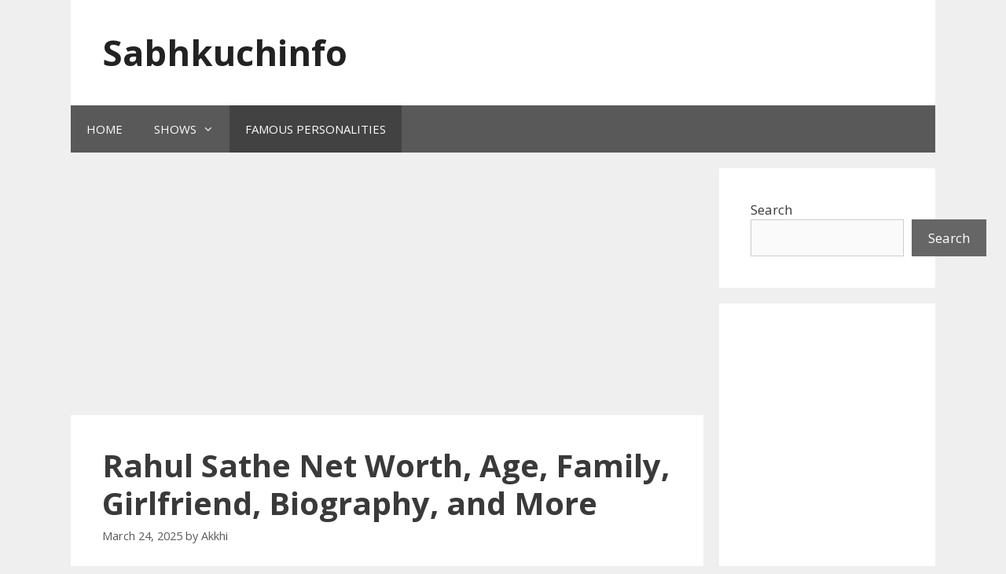

--- FILE ---
content_type: text/html; charset=utf-8
request_url: https://www.google.com/recaptcha/api2/aframe
body_size: 266
content:
<!DOCTYPE HTML><html><head><meta http-equiv="content-type" content="text/html; charset=UTF-8"></head><body><script nonce="TU_IxvEfF8uujHSvo-VTdw">/** Anti-fraud and anti-abuse applications only. See google.com/recaptcha */ try{var clients={'sodar':'https://pagead2.googlesyndication.com/pagead/sodar?'};window.addEventListener("message",function(a){try{if(a.source===window.parent){var b=JSON.parse(a.data);var c=clients[b['id']];if(c){var d=document.createElement('img');d.src=c+b['params']+'&rc='+(localStorage.getItem("rc::a")?sessionStorage.getItem("rc::b"):"");window.document.body.appendChild(d);sessionStorage.setItem("rc::e",parseInt(sessionStorage.getItem("rc::e")||0)+1);localStorage.setItem("rc::h",'1768368841180');}}}catch(b){}});window.parent.postMessage("_grecaptcha_ready", "*");}catch(b){}</script></body></html>